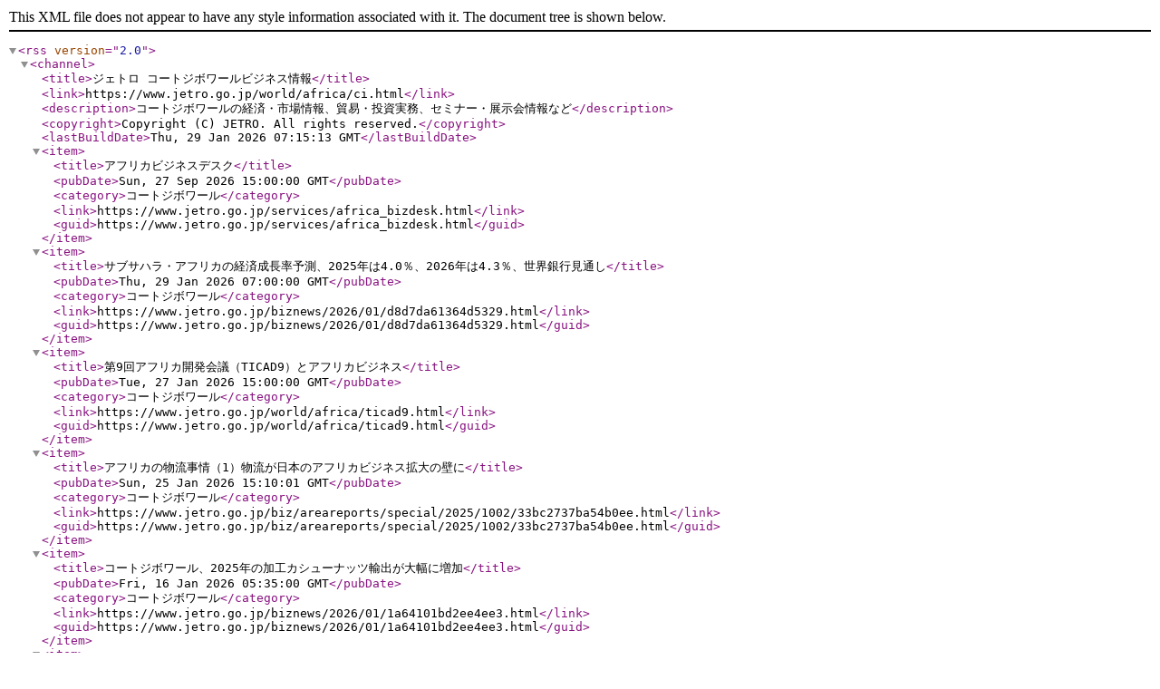

--- FILE ---
content_type: text/xml
request_url: https://www.jetro.go.jp/rss/ci.xml?_previewDate_=null&revision=0&viewForce=1&_tmpCssPreview_=0%2F%2F
body_size: 932
content:
<?xml version="1.0" encoding="UTF-8"?>
<rss version="2.0">
  <channel>
    <title>ジェトロ コートジボワールビジネス情報</title>
    <link>https://www.jetro.go.jp/world/africa/ci.html</link>
    <description>コートジボワールの経済・市場情報、貿易・投資実務、セミナー・展示会情報など</description>
    <copyright>Copyright (C) JETRO. All rights reserved.</copyright>
    <lastBuildDate>Thu, 29 Jan 2026 07:15:13 GMT</lastBuildDate>

    <item>
      <title>アフリカビジネスデスク</title>
      <pubDate>Sun, 27 Sep 2026 15:00:00 GMT</pubDate>
      <category>コートジボワール</category>
      <link>https://www.jetro.go.jp/services/africa_bizdesk.html</link>
      <guid>https://www.jetro.go.jp/services/africa_bizdesk.html</guid>
    </item>
    <item>
      <title>サブサハラ・アフリカの経済成長率予測、2025年は4.0％、2026年は4.3％、世界銀行見通し</title>
      <pubDate>Thu, 29 Jan 2026 07:00:00 GMT</pubDate>
      <category>コートジボワール</category>
      <link>https://www.jetro.go.jp/biznews/2026/01/d8d7da61364d5329.html</link>
      <guid>https://www.jetro.go.jp/biznews/2026/01/d8d7da61364d5329.html</guid>
    </item>
    <item>
      <title>第9回アフリカ開発会議（TICAD9）とアフリカビジネス</title>
      <pubDate>Tue, 27 Jan 2026 15:00:00 GMT</pubDate>
      <category>コートジボワール</category>
      <link>https://www.jetro.go.jp/world/africa/ticad9.html</link>
      <guid>https://www.jetro.go.jp/world/africa/ticad9.html</guid>
    </item>
    <item>
      <title>アフリカの物流事情（1）物流が日本のアフリカビジネス拡大の壁に</title>
      <pubDate>Sun, 25 Jan 2026 15:10:01 GMT</pubDate>
      <category>コートジボワール</category>
      <link>https://www.jetro.go.jp/biz/areareports/special/2025/1002/33bc2737ba54b0ee.html</link>
      <guid>https://www.jetro.go.jp/biz/areareports/special/2025/1002/33bc2737ba54b0ee.html</guid>
    </item>
    <item>
      <title>コートジボワール、2025年の加工カシューナッツ輸出が大幅に増加</title>
      <pubDate>Fri, 16 Jan 2026 05:35:00 GMT</pubDate>
      <category>コートジボワール</category>
      <link>https://www.jetro.go.jp/biznews/2026/01/1a64101bd2ee4ee3.html</link>
      <guid>https://www.jetro.go.jp/biznews/2026/01/1a64101bd2ee4ee3.html</guid>
    </item>
    <item>
      <title>2025年度アフリカ投資コスト比較調査、輸送価格や為替レートは落ち着き見せる</title>
      <pubDate>Wed, 14 Jan 2026 07:15:00 GMT</pubDate>
      <category>コートジボワール</category>
      <link>https://www.jetro.go.jp/biznews/2026/01/d5977cadb93e8d59.html</link>
      <guid>https://www.jetro.go.jp/biznews/2026/01/d5977cadb93e8d59.html</guid>
    </item>
    <item>
      <title>2025年度 アフリカ投資関連コスト比較調査（2026年1月）</title>
      <pubDate>Tue, 13 Jan 2026 01:40:14 GMT</pubDate>
      <category>コートジボワール</category>
      <link>https://www.jetro.go.jp/world/reports/2026/01/95f824a367026c38.html</link>
      <guid>https://www.jetro.go.jp/world/reports/2026/01/95f824a367026c38.html</guid>
    </item>
    <item>
      <title>祝祭日</title>
      <pubDate>Wed, 31 Dec 2025 15:00:01 GMT</pubDate>
      <category>コートジボワール</category>
      <link>https://www.jetro.go.jp/world/africa/ci/holiday.html</link>
      <guid>https://www.jetro.go.jp/world/africa/ci/holiday.html</guid>
    </item>

  </channel>
</rss>
